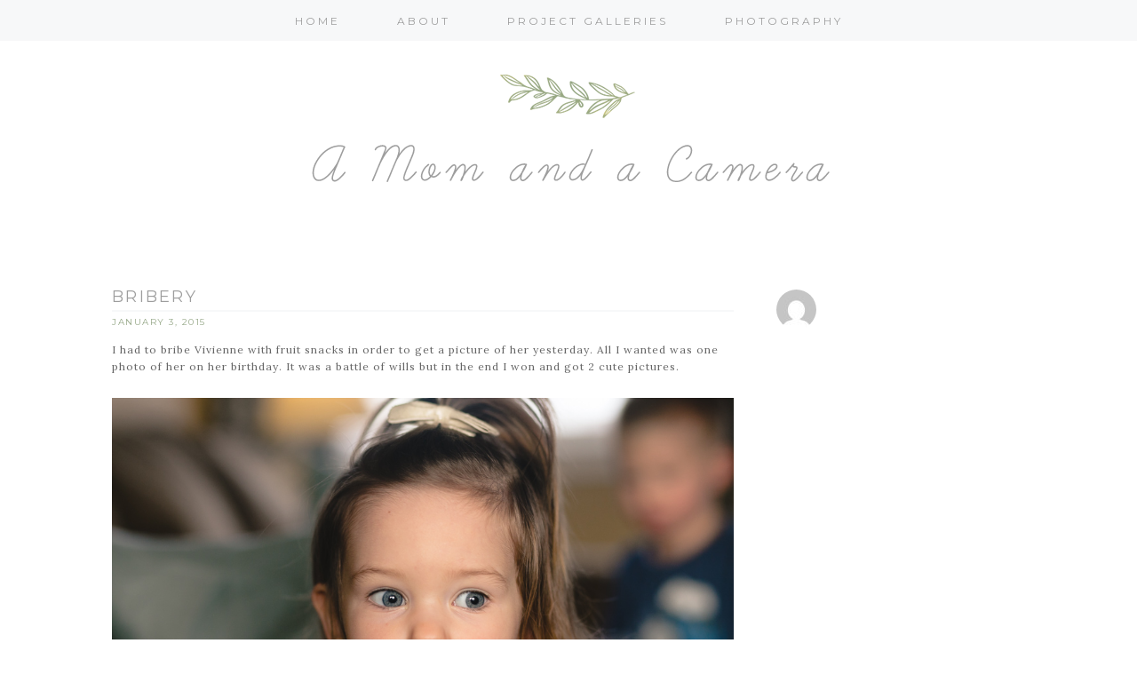

--- FILE ---
content_type: text/html; charset=UTF-8
request_url: https://amomandacamera.com/2015/01/03/bribery/
body_size: 5943
content:

<!DOCTYPE html>
<html lang="en-US">
<head >
<meta charset="UTF-8" />
<meta name="viewport" content="width=device-width, initial-scale=1" />
<title>Bribery</title>
<meta name='robots' content='max-image-preview:large' />
<link rel='dns-prefetch' href='//fonts.googleapis.com' />
<link rel="alternate" type="application/rss+xml" title="A Mom and a Camera &raquo; Feed" href="https://amomandacamera.com/feed/" />
<link rel="alternate" type="application/rss+xml" title="A Mom and a Camera &raquo; Comments Feed" href="https://amomandacamera.com/comments/feed/" />
<link rel="alternate" title="oEmbed (JSON)" type="application/json+oembed" href="https://amomandacamera.com/wp-json/oembed/1.0/embed?url=https%3A%2F%2Famomandacamera.com%2F2015%2F01%2F03%2Fbribery%2F" />
<link rel="alternate" title="oEmbed (XML)" type="text/xml+oembed" href="https://amomandacamera.com/wp-json/oembed/1.0/embed?url=https%3A%2F%2Famomandacamera.com%2F2015%2F01%2F03%2Fbribery%2F&#038;format=xml" />
<link rel="canonical" href="https://amomandacamera.com/2015/01/03/bribery/" />
<style id='wp-img-auto-sizes-contain-inline-css' type='text/css'>
img:is([sizes=auto i],[sizes^="auto," i]){contain-intrinsic-size:3000px 1500px}
/*# sourceURL=wp-img-auto-sizes-contain-inline-css */
</style>
<link rel='stylesheet' id='willow-theme-css' href='https://amomandacamera.com/wp-content/themes/willow-theme/style.css?ver=1.0.0' type='text/css' media='all' />
<style id='wp-emoji-styles-inline-css' type='text/css'>

	img.wp-smiley, img.emoji {
		display: inline !important;
		border: none !important;
		box-shadow: none !important;
		height: 1em !important;
		width: 1em !important;
		margin: 0 0.07em !important;
		vertical-align: -0.1em !important;
		background: none !important;
		padding: 0 !important;
	}
/*# sourceURL=wp-emoji-styles-inline-css */
</style>
<style id='wp-block-library-inline-css' type='text/css'>
:root{--wp-block-synced-color:#7a00df;--wp-block-synced-color--rgb:122,0,223;--wp-bound-block-color:var(--wp-block-synced-color);--wp-editor-canvas-background:#ddd;--wp-admin-theme-color:#007cba;--wp-admin-theme-color--rgb:0,124,186;--wp-admin-theme-color-darker-10:#006ba1;--wp-admin-theme-color-darker-10--rgb:0,107,160.5;--wp-admin-theme-color-darker-20:#005a87;--wp-admin-theme-color-darker-20--rgb:0,90,135;--wp-admin-border-width-focus:2px}@media (min-resolution:192dpi){:root{--wp-admin-border-width-focus:1.5px}}.wp-element-button{cursor:pointer}:root .has-very-light-gray-background-color{background-color:#eee}:root .has-very-dark-gray-background-color{background-color:#313131}:root .has-very-light-gray-color{color:#eee}:root .has-very-dark-gray-color{color:#313131}:root .has-vivid-green-cyan-to-vivid-cyan-blue-gradient-background{background:linear-gradient(135deg,#00d084,#0693e3)}:root .has-purple-crush-gradient-background{background:linear-gradient(135deg,#34e2e4,#4721fb 50%,#ab1dfe)}:root .has-hazy-dawn-gradient-background{background:linear-gradient(135deg,#faaca8,#dad0ec)}:root .has-subdued-olive-gradient-background{background:linear-gradient(135deg,#fafae1,#67a671)}:root .has-atomic-cream-gradient-background{background:linear-gradient(135deg,#fdd79a,#004a59)}:root .has-nightshade-gradient-background{background:linear-gradient(135deg,#330968,#31cdcf)}:root .has-midnight-gradient-background{background:linear-gradient(135deg,#020381,#2874fc)}:root{--wp--preset--font-size--normal:16px;--wp--preset--font-size--huge:42px}.has-regular-font-size{font-size:1em}.has-larger-font-size{font-size:2.625em}.has-normal-font-size{font-size:var(--wp--preset--font-size--normal)}.has-huge-font-size{font-size:var(--wp--preset--font-size--huge)}.has-text-align-center{text-align:center}.has-text-align-left{text-align:left}.has-text-align-right{text-align:right}.has-fit-text{white-space:nowrap!important}#end-resizable-editor-section{display:none}.aligncenter{clear:both}.items-justified-left{justify-content:flex-start}.items-justified-center{justify-content:center}.items-justified-right{justify-content:flex-end}.items-justified-space-between{justify-content:space-between}.screen-reader-text{border:0;clip-path:inset(50%);height:1px;margin:-1px;overflow:hidden;padding:0;position:absolute;width:1px;word-wrap:normal!important}.screen-reader-text:focus{background-color:#ddd;clip-path:none;color:#444;display:block;font-size:1em;height:auto;left:5px;line-height:normal;padding:15px 23px 14px;text-decoration:none;top:5px;width:auto;z-index:100000}html :where(.has-border-color){border-style:solid}html :where([style*=border-top-color]){border-top-style:solid}html :where([style*=border-right-color]){border-right-style:solid}html :where([style*=border-bottom-color]){border-bottom-style:solid}html :where([style*=border-left-color]){border-left-style:solid}html :where([style*=border-width]){border-style:solid}html :where([style*=border-top-width]){border-top-style:solid}html :where([style*=border-right-width]){border-right-style:solid}html :where([style*=border-bottom-width]){border-bottom-style:solid}html :where([style*=border-left-width]){border-left-style:solid}html :where(img[class*=wp-image-]){height:auto;max-width:100%}:where(figure){margin:0 0 1em}html :where(.is-position-sticky){--wp-admin--admin-bar--position-offset:var(--wp-admin--admin-bar--height,0px)}@media screen and (max-width:600px){html :where(.is-position-sticky){--wp-admin--admin-bar--position-offset:0px}}

/*# sourceURL=wp-block-library-inline-css */
</style>
<style id='classic-theme-styles-inline-css' type='text/css'>
/*! This file is auto-generated */
.wp-block-button__link{color:#fff;background-color:#32373c;border-radius:9999px;box-shadow:none;text-decoration:none;padding:calc(.667em + 2px) calc(1.333em + 2px);font-size:1.125em}.wp-block-file__button{background:#32373c;color:#fff;text-decoration:none}
/*# sourceURL=/wp-includes/css/classic-themes.min.css */
</style>
<link rel='stylesheet' id='google-fonts-css' href='//fonts.googleapis.com/css?family=Lora%3A400%2C400italic%7CMontserrat%3A400%2C700&#038;ver=1.0.0' type='text/css' media='all' />
<script type="text/javascript" src="https://amomandacamera.com/wp-includes/js/jquery/jquery.min.js?ver=3.7.1" id="jquery-core-js"></script>
<script type="text/javascript" src="https://amomandacamera.com/wp-includes/js/jquery/jquery-migrate.min.js?ver=3.4.1" id="jquery-migrate-js"></script>
<link rel="https://api.w.org/" href="https://amomandacamera.com/wp-json/" /><link rel="alternate" title="JSON" type="application/json" href="https://amomandacamera.com/wp-json/wp/v2/posts/4275" /><link rel="EditURI" type="application/rsd+xml" title="RSD" href="https://amomandacamera.com/xmlrpc.php?rsd" />
<!-- Analytics by WP Statistics - https://wp-statistics.com -->
<link rel="icon" href="https://amomandacamera.com/wp-content/themes/willow-theme/images/favicon.ico" />
<style type="text/css">.site-header { background: url(https://amomandacamera.com/wp-upload/2015/07/a-mom-and-a-camera.png) no-repeat !important; }</style>
</head>
<body class="wp-singular post-template-default single single-post postid-4275 single-format-standard wp-theme-genesis wp-child-theme-willow-theme custom-header header-image header-full-width content-sidebar genesis-breadcrumbs-hidden genesis-footer-widgets-hidden" itemscope itemtype="https://schema.org/WebPage"><div class="site-container"><nav class="nav-primary" aria-label="Main" itemscope itemtype="https://schema.org/SiteNavigationElement"><div class="wrap"><ul id="menu-custom-menu" class="menu genesis-nav-menu menu-primary"><li id="menu-item-4778" class="menu-item menu-item-type-custom menu-item-object-custom menu-item-home menu-item-4778"><a href="https://amomandacamera.com" itemprop="url"><span itemprop="name">Home</span></a></li>
<li id="menu-item-2428" class="menu-item menu-item-type-post_type menu-item-object-page menu-item-2428"><a href="https://amomandacamera.com/about/" itemprop="url"><span itemprop="name">About</span></a></li>
<li id="menu-item-3626" class="menu-item menu-item-type-post_type menu-item-object-page menu-item-has-children menu-item-3626"><a href="https://amomandacamera.com/project-galleries/" itemprop="url"><span itemprop="name">Project Galleries</span></a>
<ul class="sub-menu">
	<li id="menu-item-2514" class="menu-item menu-item-type-post_type menu-item-object-page menu-item-2514"><a href="https://amomandacamera.com/asher-weekly-photo/" itemprop="url"><span itemprop="name">Asher&#8217;s Weekly Photo&#8217;s</span></a></li>
	<li id="menu-item-2429" class="menu-item menu-item-type-post_type menu-item-object-page menu-item-2429"><a href="https://amomandacamera.com/get-in-the-picture-gallery/" itemprop="url"><span itemprop="name">Get in the Picture</span></a></li>
	<li id="menu-item-3030" class="menu-item menu-item-type-custom menu-item-object-custom menu-item-3030"><a href="https://plus.google.com/u/0/photos/104975997184648132275/albums/5996223427749076769" itemprop="url"><span itemprop="name">Project 365</span></a></li>
</ul>
</li>
<li id="menu-item-3629" class="menu-item menu-item-type-custom menu-item-object-custom menu-item-3629"><a href="http://charitystaufferphotography.com" itemprop="url"><span itemprop="name">Photography</span></a></li>
</ul></div></nav><header class="site-header" itemscope itemtype="https://schema.org/WPHeader"><div class="wrap"><div class="title-area"><p class="site-title" itemprop="headline"><a href="https://amomandacamera.com/">A Mom and a Camera</a></p><p class="site-description" itemprop="description">One stay-at-home mom documenting the everyday</p></div></div></header><div class="site-inner"><div class="content-sidebar-wrap"><main class="content"><article class="post-4275 post type-post status-publish format-standard category-uncategorized entry" aria-label="Bribery" itemscope itemtype="https://schema.org/CreativeWork"><header class="entry-header"><h1 class="entry-title" itemprop="headline">Bribery</h1>
<p class="entry-meta"><time class="entry-time" itemprop="datePublished" datetime="2015-01-03T09:08:06-05:00">January 3, 2015</time></p></header><div class="entry-content" itemprop="text"><p>I had to bribe Vivienne with fruit snacks in order to get a picture of her yesterday.  All I wanted was one photo of her on her birthday.  It was a battle of wills but in the end I won and got 2 cute pictures. </p>
<p><a href="https://amomandacamera.com/wp-upload/2015/01/IMG_68763.jpg"><img decoding="async" class="alignnone size-full wp-image-4285" src="https://amomandacamera.com/wp-upload/2015/01/IMG_68763.jpg" alt="IMG_6876" width="960" height="640" srcset="https://amomandacamera.com/wp-content/uploads/2015/01/IMG_68763.jpg 960w, https://amomandacamera.com/wp-content/uploads/2015/01/IMG_68763-300x200.jpg 300w" sizes="(max-width: 960px) 100vw, 960px" /></a> <a href="https://amomandacamera.com/wp-upload/2015/01/IMG_68773.jpg"><img decoding="async" class="alignnone size-full wp-image-4286" src="https://amomandacamera.com/wp-upload/2015/01/IMG_68773.jpg" alt="IMG_6877" width="960" height="640" srcset="https://amomandacamera.com/wp-content/uploads/2015/01/IMG_68773.jpg 960w, https://amomandacamera.com/wp-content/uploads/2015/01/IMG_68773-300x200.jpg 300w" sizes="(max-width: 960px) 100vw, 960px" /></a></p>
</div><footer class="entry-footer"><p class="entry-meta"> · <span class="entry-categories">Labels: <a href="https://amomandacamera.com/category/uncategorized/" rel="category tag">Uncategorized</a></span> </p></footer></article></main><aside class="sidebar sidebar-primary widget-area" role="complementary" aria-label="Primary Sidebar" itemscope itemtype="https://schema.org/WPSideBar"><section id="user-profile-3" class="widget user-profile"><div class="widget-wrap"><p><span class="alignleft"><img alt='' src='https://secure.gravatar.com/avatar/?s=45&#038;d=mm&#038;r=g' srcset='https://secure.gravatar.com/avatar/?s=90&#038;d=mm&#038;r=g 2x' class='avatar avatar-45 photo avatar-default' height='45' width='45' loading='lazy' decoding='async'/></span></p>
</div></section>
</aside></div></div><footer class="site-footer" itemscope itemtype="https://schema.org/WPFooter"><div class="wrap">	<p>Theme by <a href="http://etsy.com/shop/17thavenuedesigns" target="_blank">17th Avenue</a> &middot; Powered by <a href="http://wordpress.org/" target="_blank">WordPress</a> & <a href="http://www.studiopress.com/" target="_blank">Genesis</a></p>
	</div></footer></div><script type="speculationrules">
{"prefetch":[{"source":"document","where":{"and":[{"href_matches":"/*"},{"not":{"href_matches":["/wp-*.php","/wp-admin/*","/wp-content/uploads/*","/wp-content/*","/wp-content/plugins/*","/wp-content/themes/willow-theme/*","/wp-content/themes/genesis/*","/*\\?(.+)"]}},{"not":{"selector_matches":"a[rel~=\"nofollow\"]"}},{"not":{"selector_matches":".no-prefetch, .no-prefetch a"}}]},"eagerness":"conservative"}]}
</script>
<script type="text/javascript" src="https://amomandacamera.com/wp-content/themes/willow-theme/lib/js/responsive-menu.js?ver=1.0.0" id="willow-responsive-menu-js"></script>
<script type="text/javascript" id="wp-statistics-tracker-js-extra">
/* <![CDATA[ */
var WP_Statistics_Tracker_Object = {"requestUrl":"https://amomandacamera.com/wp-json/wp-statistics/v2","ajaxUrl":"https://amomandacamera.com/wp-admin/admin-ajax.php","hitParams":{"wp_statistics_hit":1,"source_type":"post","source_id":4275,"search_query":"","signature":"ecaef760f8c3beb259db66913dec2a07","endpoint":"hit"},"option":{"dntEnabled":false,"bypassAdBlockers":false,"consentIntegration":{"name":null,"status":[]},"isPreview":false,"userOnline":false,"trackAnonymously":false,"isWpConsentApiActive":false,"consentLevel":"functional"},"isLegacyEventLoaded":"","customEventAjaxUrl":"https://amomandacamera.com/wp-admin/admin-ajax.php?action=wp_statistics_custom_event&nonce=726b9aaefe","onlineParams":{"wp_statistics_hit":1,"source_type":"post","source_id":4275,"search_query":"","signature":"ecaef760f8c3beb259db66913dec2a07","action":"wp_statistics_online_check"},"jsCheckTime":"60000"};
//# sourceURL=wp-statistics-tracker-js-extra
/* ]]> */
</script>
<script type="text/javascript" src="https://amomandacamera.com/wp-content/plugins/wp-statistics/assets/js/tracker.js?ver=14.16" id="wp-statistics-tracker-js"></script>
<script id="wp-emoji-settings" type="application/json">
{"baseUrl":"https://s.w.org/images/core/emoji/17.0.2/72x72/","ext":".png","svgUrl":"https://s.w.org/images/core/emoji/17.0.2/svg/","svgExt":".svg","source":{"concatemoji":"https://amomandacamera.com/wp-includes/js/wp-emoji-release.min.js?ver=6.9"}}
</script>
<script type="module">
/* <![CDATA[ */
/*! This file is auto-generated */
const a=JSON.parse(document.getElementById("wp-emoji-settings").textContent),o=(window._wpemojiSettings=a,"wpEmojiSettingsSupports"),s=["flag","emoji"];function i(e){try{var t={supportTests:e,timestamp:(new Date).valueOf()};sessionStorage.setItem(o,JSON.stringify(t))}catch(e){}}function c(e,t,n){e.clearRect(0,0,e.canvas.width,e.canvas.height),e.fillText(t,0,0);t=new Uint32Array(e.getImageData(0,0,e.canvas.width,e.canvas.height).data);e.clearRect(0,0,e.canvas.width,e.canvas.height),e.fillText(n,0,0);const a=new Uint32Array(e.getImageData(0,0,e.canvas.width,e.canvas.height).data);return t.every((e,t)=>e===a[t])}function p(e,t){e.clearRect(0,0,e.canvas.width,e.canvas.height),e.fillText(t,0,0);var n=e.getImageData(16,16,1,1);for(let e=0;e<n.data.length;e++)if(0!==n.data[e])return!1;return!0}function u(e,t,n,a){switch(t){case"flag":return n(e,"\ud83c\udff3\ufe0f\u200d\u26a7\ufe0f","\ud83c\udff3\ufe0f\u200b\u26a7\ufe0f")?!1:!n(e,"\ud83c\udde8\ud83c\uddf6","\ud83c\udde8\u200b\ud83c\uddf6")&&!n(e,"\ud83c\udff4\udb40\udc67\udb40\udc62\udb40\udc65\udb40\udc6e\udb40\udc67\udb40\udc7f","\ud83c\udff4\u200b\udb40\udc67\u200b\udb40\udc62\u200b\udb40\udc65\u200b\udb40\udc6e\u200b\udb40\udc67\u200b\udb40\udc7f");case"emoji":return!a(e,"\ud83e\u1fac8")}return!1}function f(e,t,n,a){let r;const o=(r="undefined"!=typeof WorkerGlobalScope&&self instanceof WorkerGlobalScope?new OffscreenCanvas(300,150):document.createElement("canvas")).getContext("2d",{willReadFrequently:!0}),s=(o.textBaseline="top",o.font="600 32px Arial",{});return e.forEach(e=>{s[e]=t(o,e,n,a)}),s}function r(e){var t=document.createElement("script");t.src=e,t.defer=!0,document.head.appendChild(t)}a.supports={everything:!0,everythingExceptFlag:!0},new Promise(t=>{let n=function(){try{var e=JSON.parse(sessionStorage.getItem(o));if("object"==typeof e&&"number"==typeof e.timestamp&&(new Date).valueOf()<e.timestamp+604800&&"object"==typeof e.supportTests)return e.supportTests}catch(e){}return null}();if(!n){if("undefined"!=typeof Worker&&"undefined"!=typeof OffscreenCanvas&&"undefined"!=typeof URL&&URL.createObjectURL&&"undefined"!=typeof Blob)try{var e="postMessage("+f.toString()+"("+[JSON.stringify(s),u.toString(),c.toString(),p.toString()].join(",")+"));",a=new Blob([e],{type:"text/javascript"});const r=new Worker(URL.createObjectURL(a),{name:"wpTestEmojiSupports"});return void(r.onmessage=e=>{i(n=e.data),r.terminate(),t(n)})}catch(e){}i(n=f(s,u,c,p))}t(n)}).then(e=>{for(const n in e)a.supports[n]=e[n],a.supports.everything=a.supports.everything&&a.supports[n],"flag"!==n&&(a.supports.everythingExceptFlag=a.supports.everythingExceptFlag&&a.supports[n]);var t;a.supports.everythingExceptFlag=a.supports.everythingExceptFlag&&!a.supports.flag,a.supports.everything||((t=a.source||{}).concatemoji?r(t.concatemoji):t.wpemoji&&t.twemoji&&(r(t.twemoji),r(t.wpemoji)))});
//# sourceURL=https://amomandacamera.com/wp-includes/js/wp-emoji-loader.min.js
/* ]]> */
</script>
<script defer src="https://static.cloudflareinsights.com/beacon.min.js/vcd15cbe7772f49c399c6a5babf22c1241717689176015" integrity="sha512-ZpsOmlRQV6y907TI0dKBHq9Md29nnaEIPlkf84rnaERnq6zvWvPUqr2ft8M1aS28oN72PdrCzSjY4U6VaAw1EQ==" data-cf-beacon='{"version":"2024.11.0","token":"2b1292df3c2b48e0b86c557fbb06361c","r":1,"server_timing":{"name":{"cfCacheStatus":true,"cfEdge":true,"cfExtPri":true,"cfL4":true,"cfOrigin":true,"cfSpeedBrain":true},"location_startswith":null}}' crossorigin="anonymous"></script>
</body></html>

<!--
Performance optimized by W3 Total Cache. Learn more: https://www.boldgrid.com/w3-total-cache/?utm_source=w3tc&utm_medium=footer_comment&utm_campaign=free_plugin


Served from: amomandacamera.com @ 2026-01-18 12:51:37 by W3 Total Cache
-->